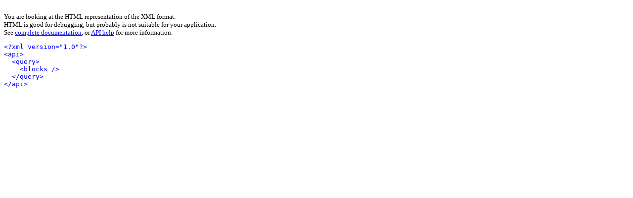

--- FILE ---
content_type: text/html; charset=utf-8
request_url: http://bw-test.org/api.php?action=query&list=blocks&bkusers=Alice%7CBob
body_size: 440
content:
<!DOCTYPE HTML PUBLIC "-//W3C//DTD HTML 4.01 Transitional//EN">
<html>
<head>
	<title>MediaWiki API Result</title>
</head>
<body>
<br />
<small>
You are looking at the HTML representation of the XML format.<br />
HTML is good for debugging, but probably is not suitable for your application.<br />
See <a href='http://www.mediawiki.org/wiki/API'>complete documentation</a>, or
<a href='/api.php'>API help</a> for more information.
</small>
<pre>
<span style="color:blue;">&lt;?xml version=&quot;1.0&quot;?&gt;</span>
<span style="color:blue;">&lt;api&gt;</span>
  <span style="color:blue;">&lt;query&gt;</span>
    <span style="color:blue;">&lt;blocks /&gt;</span>
  <span style="color:blue;">&lt;/query&gt;</span>
<span style="color:blue;">&lt;/api&gt;</span>
</pre>
</body>
</html>
<!-- Served in 0.008 secs. -->